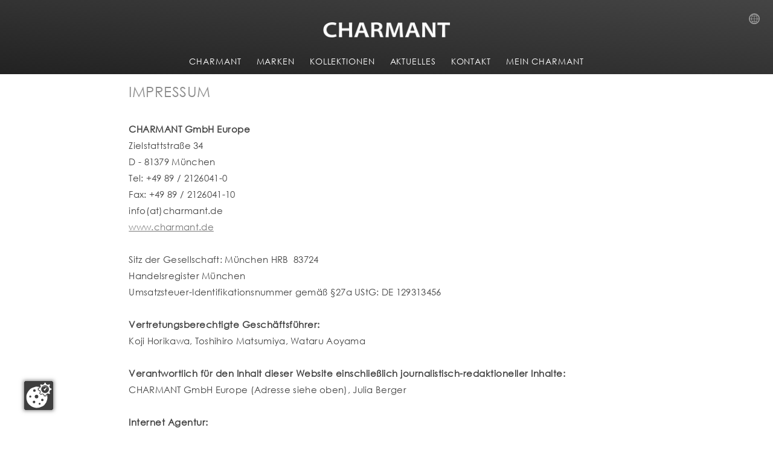

--- FILE ---
content_type: text/html; charset=utf-8
request_url: https://www.charmant.com/ch/legal-disclaimer?L=10
body_size: 5009
content:
<!DOCTYPE html>
<html lang="de-CH">
<head>

<meta charset="utf-8">
<!-- 
	This website is powered by TYPO3 - inspiring people to share!
	TYPO3 is a free open source Content Management Framework initially created by Kasper Skaarhoj and licensed under GNU/GPL.
	TYPO3 is copyright 1998-2026 of Kasper Skaarhoj. Extensions are copyright of their respective owners.
	Information and contribution at https://typo3.org/
-->



<title>Impressum | Charmant</title>
<meta name="generator" content="TYPO3 CMS" />
<meta property="og:type" content="website" />
<meta property="og:site_name" content="Charmant" />
<meta name="twitter:card" content="summary" />


<link rel="stylesheet" href="/typo3temp/assets/css/7015c8c4ac5ff815b57530b221005fc6.css?1717680646" media="all">
<link rel="stylesheet" href="/typo3conf/ext/sr_feuser_register/Resources/Public/StyleSheets/default.css?1717680116" media="all">
<link rel="stylesheet" href="/typo3conf/ext/powermail/Resources/Public/Css/Basic.css?1726555609" media="all">
<link rel="stylesheet" href="/typo3conf/ext/charmant_templates/Resources/Public/Styles/css/all.css?1717678534" media="all">
<link rel="stylesheet" href="/typo3conf/ext/charmant_templates/Resources/Public/Styles/css/bootstrap.min.css?1717678534" media="all">
<link rel="stylesheet" href="/typo3conf/ext/charmant_templates/Resources/Public/Styles/screen/style.css?1748336862" media="all">
<link rel="stylesheet" href="/typo3conf/ext/charmant_templates/Resources/Public/Styles/screen/lightson.css?1752047598" media="all">
<link rel="stylesheet" href="/typo3conf/ext/charmant_templates/Resources/Public/Styles/screen/sumoselect.css?1717678534" media="all">
<link rel="stylesheet" href="/typo3conf/ext/charmant_templates/Resources/Public/Styles/screen/flexnav.css?1726735577" media="all">
<link rel="stylesheet" href="/typo3conf/ext/charmant_templates/Resources/Public/Styles/fancybox/jquery.fancybox.css?1717678534" media="all">
<link rel="stylesheet" href="/typo3conf/ext/ns_instagram/Resources/Public/Css/jquery.fancybox.min.css?1714137771" media="all">
<link rel="stylesheet" href="/typo3conf/ext/ns_instagram/Resources/Public/Css/custom.css?1714137771" media="all">
<link rel="stylesheet" href="/typo3conf/ext/ws_slider/Resources/Public/CSS/Flexslider/flexslider.css?1682368048" media="all">
<link rel="stylesheet" href="/typo3conf/ext/ws_slider/Resources/Public/CSS/Flexslider/mods.css?1682368048" media="all">






<meta name="viewport" content="width=device-width, initial-scale=1, maximum-scale=1" />
                <script type="text/javascript" src="/typo3conf/ext/charmant_templates/Resources/Public/JavaScripts/fzp4nyq.js"></script>
                <script src="https://kzvnz.lights-on.io/public/app.js?apiKey=82946765b086641f641a7b75bed3d523a9fb2c555b1601b0&amp;domain=83381d2" referrerpolicy="origin"></script>
                <script type="text/javascript">try{Typekit.load();}catch(e){}</script>
                <meta name="facebook-domain-verification" content="fm30i9rvou22vgoawvzq8ze2ofz75p" />
                <meta name="google-site-verification" content="p7X95kJc7xo2Tc4I_J8M3z9S2-1b4CGITEx5mwdKI_k" /><link rel="canonical" href="/ch/legal-disclaimer"  /><meta name="SKYPE_TOOLBAR" content="SKYPE_TOOLBAR_PARSER_COMPATIBLE">
<link rel="canonical" href="https://www.charmant.com/ch/legal-disclaimer"/>

<link rel="alternate" hreflang="x-default" href="https://www.charmant.com/e/legalnotice"/>
<link rel="alternate" hreflang="de-DE" href="https://www.charmant.com/de/footer/impressum"/>
<link rel="alternate" hreflang="fr-FR" href="https://www.charmant.com/fr/mentions-legales"/>
<link rel="alternate" hreflang="nl-NL" href="https://www.charmant.com/nl/footer/disclaimer"/>
<link rel="alternate" hreflang="en-US" href="https://www.charmant.com/us/legalnotice"/>
<link rel="alternate" hreflang="en" href="https://www.charmant.com/e/legalnotice"/>
<link rel="alternate" hreflang="de-CH" href="https://www.charmant.com/ch/legal-disclaimer"/>
</head>
<body id="page-17">
<div class="page_uid hidden">
    17
</div>
<div class="sys_language_uid hidden">11</div>

<div id="header_fix">
        <div class="metanavi language-uid-11">
            
            <a href="#" title="Country Selection" id="language-selection">
    Country Selection
</a>

<div id="language-selection-overlay">
    <ul>
    
        <li>
            
                    
                        <a href="/fr/mentions-legales" title="Language Belgium (FR)">
                            Belgium (FR)
                        </a>
                    
                

        </li>
    
        <li>
            
                    
                        <a href="/nl/footer/disclaimer" title="Language Belgium (NL)">
                            Belgium (NL)
                        </a>
                    
                

        </li>
    
        <li>
            
                    
                        <a href="http://www.charmant.com.cn" target="_blank" title="Language China">
                            China
                        </a>
                    
                

        </li>
    
        <li>
            
                    
                        <a href="/fr/mentions-legales" title="Language France">
                            France
                        </a>
                    
                

        </li>
    
        <li>
            
                    
                        <a href="/de/footer/impressum" title="Language Germany">
                            Germany
                        </a>
                    
                

        </li>
    
        <li>
            
                    
                        <a href="https://www.charmant.co.jp/" target="_blank" title="Language Japan">
                            Japan
                        </a>
                    
                

        </li>
    
        <li>
            
                    
                        <a href="/ko/footer/legal-disclaimer" title="Language Korea">
                            Korea
                        </a>
                    
                

        </li>
    
        <li>
            
                    
                        <a href="/nl/footer/disclaimer" title="Language Netherlands">
                            Netherlands
                        </a>
                    
                

        </li>
    
        <li>
            
                    
                        <a href="/ch/legal-disclaimer" title="Language Switzerland">
                            Switzerland
                        </a>
                    
                

        </li>
    
        <li>
            
                    
                

        </li>
    
        <li>
            
                    
                        <a href="/us/legalnotice" title="Language USA">
                            USA
                        </a>
                    
                

        </li>
    
        <li>
            
                    
                        <a href="/e/legalnotice" title="Language Other Countries">
                            Other Countries
                        </a>
                    
                

        </li>
    
</ul>
</div>



        </div>

<div class="mobile-nav-container hide-screen">
    <div class="menu-button">
            <img src="/typo3conf/ext/charmant_templates/Resources/Public/Images/navi_blue.png" alt="Charmant high-quality fashion eyewear" />
    </div>
    


    <ul class="flexnav with-js opacity">
        
            
        
                <li class="item-with-ul">
                    <a class="page-4" href="/ch/legal-disclaimer">CHARMANT</a>
                    
        <ul style="display: none;">
            
                
        
                <li>
                    <a class="page-270 slug-/about-us" href="/ch/about-us">
                        Über uns
                    </a>
                </li>
            
    
            
                
        
                <li>
                    <a class="page-1483 slug-/charmant/csr" href="/ch/charmant/csr">
                        CSR
                    </a>
                </li>
            
    
            
                
        
                <li>
                    <a class="page-5 slug-/charmant/history" href="/ch/charmant/history">
                        Geschichte
                    </a>
                </li>
            
    
            
                
        
                <li>
                    <a class="page-6 slug-/titanium" href="/ch/titanium">
                        Titan
                    </a>
                </li>
            
    
            
        </ul>
    
                </li>
            
    
        
            
        
                <li class="item-with-ul">
                    <a class="page-11" href="/ch/legal-disclaimer">MARKEN</a>
                    
        <ul style="display: none;">
            
                
        
                <li>
                    <a class="page-1822 slug-/brands/ad-lib-1" href="/ch/brands/ad-lib-1">
                        Ad Lib
                    </a>
                </li>
            
    
            
                
        
                <li>
                    <a class="page-68 slug-/brands/aristar" href="/ch/brands/aristar">
                        Aristar
                    </a>
                </li>
            
    
            
                
        
                <li>
                    <a class="page-25 slug-/brands/charmant-titanium-perfection" href="/ch/brands/charmant-titanium-perfection">
                        CHARMANT Titanium Perfection
                    </a>
                </li>
            
    
            
                
        
                <li>
                    <a class="page-27 slug-/brands/charmant-z" href="/ch/brands/charmant-z">
                        Charmant Z
                    </a>
                </li>
            
    
            
                
        
                <li>
                    <a class="page-26 slug-/brands/line-art-charmant" href="/ch/brands/line-art-charmant">
                        Line Art CHARMANT
                    </a>
                </li>
            
    
            
                
        
                <li>
                    <a class="page-206 slug-/brands/minamoto" href="/ch/brands/minamoto">
                        Minamoto
                    </a>
                </li>
            
    
            
                
        
                <li>
                    <a class="page-1102 slug-/brands/elle-1" href="/ch/brands/elle-1">
                        Elle
                    </a>
                </li>
            
    
            
                
        
                <li>
                    <a class="page-1107 slug-/brands/esprit-1" href="/ch/brands/esprit-1">
                        ESPRIT
                    </a>
                </li>
            
    
            
                
        
                <li>
                    <a class="page-24 slug-/brands/head" href="/ch/brands/head">
                        HEAD
                    </a>
                </li>
            
    
            
        </ul>
    
                </li>
            
    
        
            
        
                <li class="item-with-ul">
                    <a class="page-12" href="/ch/legal-disclaimer">KOLLEKTIONEN</a>
                    
        <ul style="display: none;">
            
                
        
                <li>
                    <a class="page-168 slug-/kollektion/view-collection" href="/ch/kollektion">
                        Kollektion ansehen
                    </a>
                </li>
            
    
            
                
        
                <li>
                    <a class="page-269 slug-/kollektion/pdf-download" href="/ch/kollektion/pdf-download">
                        Katalog Download
                    </a>
                </li>
            
    
            
        </ul>
    
                </li>
            
    
        
            
        
                <li class="item-with-ul">
                    <a class="page-120" href="/ch/legal-disclaimer">AKTUELLES</a>
                    
        <ul style="display: none;">
            
                
        
                <li>
                    <a class="page-67 slug-/whats-new/news" href="/ch/whats-new/news">
                        News
                    </a>
                </li>
            
    
            
                
        
                <li>
                    <a class="page-268 slug-/whats-new/press" href="/ch/whats-new/press">
                        Presse
                    </a>
                </li>
            
    
            
                
        
                <li>
                    <a class="page-237 slug-/whats-new/blog" href="/ch/whats-new/blog">
                        Blog
                    </a>
                </li>
            
    
            
        </ul>
    
                </li>
            
    
        
            
        
                <li class="item-with-ul">
                    <a class="page-14" href="/ch/legal-disclaimer">KONTAKT</a>
                    
        <ul style="display: none;">
            
                
        
                <li>
                    
                        Gebietsleiter
                    
                </li>
            
    
            
                
        
                <li>
                    <a class="page-173 slug-/contact/customer-service" href="/ch/contact">
                        Customer Service
                    </a>
                </li>
            
    
            
        </ul>
    
                </li>
            
    
        
            
        
                <li>
                    <a class="page-93 slug-/login" href="/ch/login">
                        MEIN CHARMANT
                    </a>
                </li>
            
    
        
    </ul>
    
    

</div>
        
        
    <div id="header_inner">
        <a href="/ch/home" id="logo">
           <img alt="Charmant high-quality fashion eyewear" src="/typo3conf/ext/charmant_templates/Resources/Public/Images/charmant_logo_blue.png" width="233" height="27" />
        </a>
       
        <div class="mainmenu" id="nav">
            <div class="hide-mobile">
                


    <ul>
        
            
        
                <li class="submenu page-4">
                    <a class="submenu page-4" href="/ch/home">CHARMANT</a>
                    
        <ul class="sub-menu">
            
                
        
                <li>
                    <a class="page-270 slug-/about-us" href="/ch/about-us">
                        Über uns
                    </a>
                </li>
            
    
            
                
        
                <li>
                    <a class="page-1483 slug-/charmant/csr" href="/ch/charmant/csr">
                        CSR
                    </a>
                </li>
            
    
            
                
        
                <li>
                    <a class="page-5 slug-/charmant/history" href="/ch/charmant/history">
                        Geschichte
                    </a>
                </li>
            
    
            
                
        
                <li>
                    <a class="page-6 slug-/titanium" href="/ch/titanium">
                        Titan
                    </a>
                </li>
            
    
            
        </ul>
    
                </li>
            
    
        
            
        
                <li class="submenu page-11">
                    <a class="submenu page-11" href="/ch/brands">MARKEN</a>
                    
        <ul class="sub-menu">
            
                
        
                <li>
                    <a class="page-1822 slug-/brands/ad-lib-1" href="/ch/brands/ad-lib-1">
                        Ad Lib
                    </a>
                </li>
            
    
            
                
        
                <li>
                    <a class="page-68 slug-/brands/aristar" href="/ch/brands/aristar">
                        Aristar
                    </a>
                </li>
            
    
            
                
        
                <li>
                    <a class="page-25 slug-/brands/charmant-titanium-perfection" href="/ch/brands/charmant-titanium-perfection">
                        CHARMANT Titanium Perfection
                    </a>
                </li>
            
    
            
                
        
                <li>
                    <a class="page-27 slug-/brands/charmant-z" href="/ch/brands/charmant-z">
                        Charmant Z
                    </a>
                </li>
            
    
            
                
        
                <li>
                    <a class="page-26 slug-/brands/line-art-charmant" href="/ch/brands/line-art-charmant">
                        Line Art CHARMANT
                    </a>
                </li>
            
    
            
                
        
                <li>
                    <a class="page-206 slug-/brands/minamoto" href="/ch/brands/minamoto">
                        Minamoto
                    </a>
                </li>
            
    
            
                
        
                <li>
                    <a class="page-1102 slug-/brands/elle-1" href="/ch/brands/elle-1">
                        Elle
                    </a>
                </li>
            
    
            
                
        
                <li>
                    <a class="page-1107 slug-/brands/esprit-1" href="/ch/brands/esprit-1">
                        ESPRIT
                    </a>
                </li>
            
    
            
                
        
                <li>
                    <a class="page-24 slug-/brands/head" href="/ch/brands/head">
                        HEAD
                    </a>
                </li>
            
    
            
        </ul>
    
                </li>
            
    
        
            
        
                <li class="submenu page-12">
                    <a class="submenu page-12" href="/ch/kollektion">KOLLEKTIONEN</a>
                    
        <ul class="sub-menu">
            
                
        
                <li>
                    <a class="page-168 slug-/kollektion/view-collection" href="/ch/kollektion">
                        Kollektion ansehen
                    </a>
                </li>
            
    
            
                
        
                <li>
                    <a class="page-269 slug-/kollektion/pdf-download" href="/ch/kollektion/pdf-download">
                        Katalog Download
                    </a>
                </li>
            
    
            
        </ul>
    
                </li>
            
    
        
            
        
                <li class="submenu page-120">
                    <a class="submenu page-120" href="/ch/whats-new/news">AKTUELLES</a>
                    
        <ul class="sub-menu">
            
                
        
                <li>
                    <a class="page-67 slug-/whats-new/news" href="/ch/whats-new/news">
                        News
                    </a>
                </li>
            
    
            
                
        
                <li>
                    <a class="page-268 slug-/whats-new/press" href="/ch/whats-new/press">
                        Presse
                    </a>
                </li>
            
    
            
                
        
                <li>
                    <a class="page-237 slug-/whats-new/blog" href="/ch/whats-new/blog">
                        Blog
                    </a>
                </li>
            
    
            
        </ul>
    
                </li>
            
    
        
            
        
                <li class="submenu page-14">
                    <a class="submenu page-14" href="/ch/contact">KONTAKT</a>
                    
        <ul class="sub-menu">
            
                
        
                <li>
                    
                        Gebietsleiter
                    
                </li>
            
    
            
                
        
                <li>
                    <a class="page-173 slug-/contact/customer-service" href="/ch/contact">
                        Customer Service
                    </a>
                </li>
            
    
            
        </ul>
    
                </li>
            
    
        
            
        
                <li>
                    <a class="page-93 slug-/login" href="/ch/login">
                        MEIN CHARMANT
                    </a>
                </li>
            
    
        
    </ul>

    

    

                
            </div>
        </div>
    </div>
    
</div>




    <div id="slider_big">
        
    

    </div>

    <div id="backgroundParallax" data-speed="6"></div>

<div id="content">
    
    

<div id="c10404" class="frame frame-default frame-type-charmantfluidcontent_row frame-layout-0 frame-space-before-none frame-space-after-none "><div class="row"><div class="col-md-8 "><div id="c32890" class="frame frame-default frame-type-textpic frame-layout-0 frame-space-before-none frame-space-after-none "><header><h2 class="">
                IMPRESSUM
            </h2></header><div class="ce-textpic ce-center ce-above"><div class="ce-bodytext"><p><br><strong>CHARMANT GmbH Europe </strong><br> Zielstattstraße 34<br> D - 81379 München<br> Tel: +49 89 / 2126041-0<br> Fax: +49 89 / 2126041-10<br> info(at)charmant.de<br><a href="http://www.charmant.de" target="_blank" rel="noreferrer">www.charmant.de</a><br><br> Sitz der Gesellschaft: München HRB&nbsp; 83724<br> Handelsregister München<br> Umsatzsteuer-Identifikationsnummer gemäß §27a UStG: DE 129313456<br><br><strong>Vertretungsberechtigte Geschäftsführer:</strong><br> Koji Horikawa, Toshihiro Matsumiya, Wataru Aoyama<br><br><strong>Verantwortlich für den Inhalt dieser Website einschließlich journalistisch-redaktioneller Inhalte:</strong><br> CHARMANT GmbH Europe (Adresse siehe oben), Julia Berger<br><br><strong>Internet Agentur:</strong><br> LightsOn GmbH: <a href="https://lights-on.io/" target="_blank" rel="noreferrer">https://lights-on.io/</a><br> Karl-Drais-Str. 4C<br> D-86159 Augsburg<br> Phone: +49 (0) 821 79 500 200<br> Email: <a href="https://lights-on.io/impressum" target="_blank" rel="noreferrer">hello@lights-on.io</a><br><br><strong>Allgemeine Informationspflichten zur alternativen Streitbeilegung nach Art. 14 Abs. 1 ODR-VO und § 36 VSBG (Verbraucherstreitbeilegungsgesetz)</strong><br> Wir nehmen nicht an einem Streitbeilegungsverfahren vor einer Verbraucherschlichtungsstelle teil.</p></div></div></div></div></div></div>



</div>

<div id="prefooter">
    
</div>

<div id="footer" >
    
    


    <div class="row">
        <div class="col-sm-4">
            

<div id="c10392" class="frame frame-default frame-type-text frame-layout-0 frame-space-before-none frame-space-after-none "><p><strong>CHARMANT GmbH Europe </strong><br> Zielstattstraße 34<br> D - 81379 München<br> Tel: +49 89 / 2126041-0<br> Fax: +49 89 / 2126041-10<br> Email: info(at)charmant.de</p></div>


        </div>
        <div class="col-sm-4">
            

<div id="c10395" class="frame frame-default frame-type-html frame-layout-0 frame-space-before-none frame-space-after-none "><div class="footer-social-media"><a href="https://www.facebook.com/charmantgroup" title="Charmant Facebook" target="_blank"><img class="image-embed-item" title="Charmant Facebook" alt="Charmant Facebook" src="/fileadmin/user_upload/facebook.svg" width="40" height="40"/></a><a href="https://www.instagram.com/charmant_eyewear_europe/" title="Charmant Instagram" target="_blank"><img class="image-embed-item" title="Charmant Instagram" alt="Charmant Instagram" src="/fileadmin/user_upload/instagram.svg" width="40" height="40"/></a><a href="https://www.linkedin.com/company/2032522/" title="Charmant  LinkedIn" target="_blank"><img class="image-embed-item" title="Charmant  LinkedIn" alt="Charmant  LinkedIn" src="/fileadmin/user_upload/linkedin.svg" width="40" height="40"/></a><a href="https://www.youtube.com/user/CharmantGroupInt" title="Charmant Youtube" target="_blank"><img class="image-embed-item" title="Charmant Youtube" alt="Charmant Youtube" src="/fileadmin/user_upload/youtube.svg" width="40" height="40"/></a></div></div>


        </div>
        <div class="col-sm-4">
            

<div id="c10394" class="frame frame-default frame-type-menu_subpages frame-layout-0 frame-space-before-none frame-space-after-none "><ul><li><a href="/ch/legal-disclaimer" title="Impressum"><span>Impressum</span></a></li><li><a href="/ch/data-security" title="Datenschutz"><span>Datenschutz</span></a></li><li><a href="/ch/terms-and-conditions" title="AGB"><span>AGB</span></a></li><li><a href="/ch/declaration-of-conformity" title="Konformitätserklärung"><span>Konformitätserklärung</span></a></li></ul></div>


        </div>
    </div>

    <span id="cpright">
        

<div id="c10393" class="frame frame-default frame-type-text frame-layout-0 frame-space-before-none frame-space-after-none "><p class="text-right">© 2022 CHARMANT GmbH Europe</p></div>


    </span>
</div>

<script src="/typo3conf/ext/powermail/Resources/Public/JavaScript/Powermail/Form.min.js?1726555609" defer="defer"></script>
<script src="/typo3conf/ext/charmant_templates/Resources/Public/JavaScripts/jquery-1.12.4.min.js?1717678534"></script>
<script src="/typo3conf/ext/charmant_templates/Resources/Public/JavaScripts/bootstrap.min.js?1717678534"></script>
<script src="/typo3conf/ext/charmant_templates/Resources/Public/JavaScripts/jquery-ui-1.10.4.min.js?1717678534"></script>
<script src="/typo3conf/ext/charmant_templates/Resources/Public/JavaScripts/jquery.fancybox.pack.js?1717678534"></script>
<script src="/typo3conf/ext/charmant_templates/Resources/Public/JavaScripts/functions.js?1717678534"></script>
<script src="/typo3conf/ext/charmant_templates/Resources/Public/JavaScripts/jquery.flexnav.min.js?1717678534"></script>
<script src="/typo3conf/ext/charmant_templates/Resources/Public/JavaScripts/jquery.flipster.min.js?1717678534"></script>
<script src="/typo3conf/ext/charmant_templates/Resources/Public/JavaScripts/jquery.appear.js?1717678534"></script>
<script src="/typo3conf/ext/charmant_templates/Resources/Public/JavaScripts/jarallax.min.js?1717678534"></script>
<script src="/typo3conf/ext/charmant_templates/Resources/Public/JavaScripts/jarallax-element.min.js?1717678534"></script>
<script src="https://vto-advanced-integration-api.fittingbox.com/index.js"></script>
<script src="/typo3conf/ext/charmant_catalog/Resources/Public/JavaScript/jquery.sumoselect.min.js?1717678534"></script>
<script src="/typo3conf/ext/charmant_catalog/Resources/Public/JavaScript/FrontEnd.js?1728987805"></script>
<script src="/typo3conf/ext/charmant_handelsvertreter/Resources/Public/JavaScript/FrontEnd.js?1719236467"></script>
<script src="/typo3conf/ext/cs_seo/Resources/Public/JavaScript/cs_seo.ga.js?1684487788"></script>
<script src="/typo3conf/ext/ns_instagram/Resources/Public/Js/jquery.fancybox.min.js?1714137771"></script>
<script src="/typo3conf/ext/ws_slider/Resources/Public/JavaScript/Flexslider/jquery.flexslider.min.js?1682368048"></script>

<script>
   $(function(){
    $('iframe[data-src*="youtube"]').each(function() {
        var ytOverlay = $('<div class="YT-overlay"></div>');
        var pElement = $('<p>Mit dem Laden des Videos akzeptieren Sie die Datenschutzerklärung von YouTube.<br><a href="https://www.youtube.com/intl/ALL_de/howyoutubeworks/user-settings/privacy/" target="_blank">Mehr erfahren</a></p>');
        var spanElement = $('<span id="YT-play-button">Video laden</span>');
    
        ytOverlay.append(pElement);
        ytOverlay.append(spanElement);
    
        $(this).before(ytOverlay);
    });
    $('#videobereich').on('click', '#YT-play-button', function() {
        var iframe = $('#videobereich iframe');
        var dataSrc = iframe.attr('data-src');
        if (dataSrc) {
            iframe.attr('src', dataSrc);
        }
        var overlay = $('#videobereich .YT-overlay');
        overlay.css('display', 'none');
    })
  });
</script>
<style>
  .YT-overlay{
    position: absolute;
    left: 0;
    top: 0;
    z-index: 10;
    width: 100%;
    height: 100%;
    display: flex;
    align-items: center;
    justify-content: center;
    flex-direction: column;
    text-align: center;
  }
  .YT-overlay #YT-play-button{
    border: 2px solid #b2071d;
    border-radius: 15px;
    padding: 6px 18px;
    color: #000;
    font-weight: bold;
    font-size: 18px;
    cursor:pointer;
    transition:ease-in-out all 333ms;
  }
  
  .YT-overlay #YT-play-button:hover{
      background-color:  #b2071d;
  }
  
  .YT-overlay p{
    color: black;
    font-size: 20px;
  }
</style>
</body>
</html>

--- FILE ---
content_type: text/css; charset=utf-8
request_url: https://www.charmant.com/typo3conf/ext/charmant_templates/Resources/Public/Styles/screen/lightson.css?1752047598
body_size: 863
content:
/* styles fluid_styled_content */
.ce-headline-center {text-align: center;}

/* adjustments for bootstrap */
.col-sm-4 {
    float: none;
    display: flex;
    flex-direction: column;
}

/* Redesign news on pid 237  */
#page-237 .news .news-list-view {display: flex; flex-wrap:wrap; margin-left: -15px; margin-right: -15px;}
    #page-237 .news .news-list-view .page-navigation {width: 100%;}
    #page-237 .news .news-list-view .article {padding-left: 15px; padding-right: 15px;margin: 0;}
        #page-237 .news .news-list-view .article .news-img-wrap {max-width: 340px;float: none;}
            #page-237 .news .news-list-view .article .news-img-wrap a {float: none;display: block;}
                #page-237 .news .news-list-view .article .news-img-wrap a img {float: none;}

@media screen and (min-width: 920px) {
    #page-237 .news .news-list-view {margin-left: -30px; margin-right: -30px;row-gap:50px;}
        #page-237 .news .news-list-view .article {width: 50%;padding-left: 30px; padding-right: 30px;}
}

/* Redesign visuality marketing on intranet  */
.frame-brand {border: 1px solid #e0e0e0; border-bottom: none; padding: 20px; margin: 0 20px; height: 220px; display: flex; justify-content: center; align-items: center;}
    .frame-brand .image {margin: 0!important;width: 100%!important;}
        .frame-brand .image img {padding: 0;}
.frame-black-uploads {position: relative; top: -3px; margin: 0 20px 45px; padding: 20px; background-color: #222; flex-grow: 1;}
    .frame-black-uploads ul li, .frame-black-uploads ul li div {text-align: left; margin: 0;}
    .frame-black-uploads ul li {border-bottom: 1px solid #FFF;}
    .frame-black-uploads ul li:first-child {border-top: 1px solid #FFF;}
        .frame-black-uploads ul li a {display: block; color: #FFF; transition: background-color,color 0.25s linear;}
        .frame-black-uploads ul li:hover a {background-color: #FFF; color: #222}
            .frame-black-uploads ul li a span {background-color: transparent;}
                .frame-black-uploads ul li a span:after {content: none;}

/* Reklamation Form WWSHD-10214 */
.powermail_fieldwrap.disabled * {pointer-events: none;}

/* Redesign footer WWSHD-10289 */
#footer .frame-type-html {margin: 20px 0;}
    #footer .footer-social-media {display: flex; justify-content: center; gap: 40px;}

@media screen and (min-width: 768px) {
    #footer .frame-type-html {margin: auto 0;}
}

.cm-powered-by {display: none!important;}

--- FILE ---
content_type: text/css; charset=utf-8
request_url: https://www.charmant.com/typo3conf/ext/charmant_templates/Resources/Public/Styles/screen/sumoselect.css?1717678534
body_size: 2345
content:
.SlectBox { width: 320px; padding: 3px 5px 0 5px; }

/*this is applied on that hidden select. DO NOT USE display:none; or visiblity:hidden; and Do not override any of these properties. */
.SelectClass { position: absolute; top: 0px; left: 0px; right: 0px; height: 100%; width: 100%; border: none; z-index: 1; -webkit-box-sizing: border-box; -moz-box-sizing: border-box; box-sizing: border-box; -ms-filter: "progid:DXImageTransform.Microsoft.Alpha(Opacity=0)"; filter: alpha(opacity=0); -moz-opacity: 0; -khtml-opacity: 0; opacity: 0; }

    .SumoSelect > .optWrapper > .options > li label, .SumoSelect > .CaptionCont { user-select: none; -o-user-select: none; -moz-user-select: none; -khtml-user-select: none; -webkit-user-select: none; }

.SumoSelect { display: inline-block; position: relative;outline:none; width: 100%;}
.SumoSelect:focus > .CaptionCont,.SumoSelect:hover > .CaptionCont {box-shadow: 0px 0px 2px #7799D0;border-color: #7799D0;}
.SumoSelect > .CaptionCont {
    position: relative;
    min-height: 23px;
    background-color: #fff;
    margin: 0px;
        margin-top: 0px;
    margin-top: 3px;
    width: 95%;
}    .SumoSelect > .CaptionCont > span {
        font-size: 12px;
        display: block;
        padding-right: 30px;
        text-overflow: ellipsis;
        white-space: nowrap;
        overflow: hidden;
        cursor: default;
        margin-top: 4px;
    }
            /*placeholder style*/
            .SumoSelect > .CaptionCont > span.placeholder { color: #ccc; font-style: italic; }

        .SumoSelect > .CaptionCont > label { position: absolute; top: 0px; right: 0px; bottom: 0px; width: 30px;}
            .SumoSelect > .CaptionCont > label > i { background-image: url('[data-uri]');
                background-position: center center; width: 16px; height: 16px; display: block; position: absolute; top: 0px; left: 0px; right: 0px; bottom: 0px; margin: auto;background-repeat: no-repeat;opacity: 0.8;}

    .SumoSelect > .optWrapper { top: 30px; width: 100%; position: absolute; left: 0; opacity: 0; visibility: hidden; transition: opacity 200ms ease-out, top 200ms ease-out, visibility 200ms ease-out; -webkit-transition: opacity 200ms ease-out, top 200ms ease-out, visibility 200ms ease-out; -moz-transition: opacity 200ms ease-out, top 200ms ease-out, visibility 200ms ease-out; -ms-transition: opacity 200ms ease-out, top 200ms ease-out, visibility 200ms ease-out; -o-transition: opacity 200ms ease-out, top 200ms ease-out, visibility 200ms ease-out; -webkit-box-sizing: border-box; -moz-box-sizing: border-box; box-sizing: border-box; z-index: -100; background: #fff; border: 1px solid #ddd; box-shadow: 2px 3px 3px rgba(0, 0, 0, 0.11); border-radius: 3px;overflow: hidden;}
        .SumoSelect > .optWrapper.open { top: 35px; visibility: visible; opacity: 1; z-index: 1000; }

        .SumoSelect > .optWrapper > .options { list-style: none; display: block; padding: 0px; margin: 0px; overflow: auto; border-radius: 2px;
         /*Set the height of pop up here (only for desktop mode)*/
            max-height: 250px;
             /*height*/ }
        .SumoSelect > .optWrapper.isFloating > .options {max-height: 100%;box-shadow: 0px 0px 100px #595959;}
        .SumoSelect > .optWrapper > .options > li { padding: 1px 6px; border-bottom: 1px solid #F3F3F3; position: relative; }
            .SumoSelect > .optWrapper > .options > li:first-child { border-radius: 2px 2px 0px 0px; }
            .SumoSelect > .optWrapper > .options > li:last-child { border-bottom: none; border-radius: 0px 0px 2px 2px; }
            .SumoSelect > .optWrapper > .options > li:hover { background-color: #E4E4E4; }
            .SumoSelect > .optWrapper > .options > li.sel{background-color: #a1c0e4;}

            .SumoSelect > .optWrapper > .options > li label { text-overflow: ellipsis; white-space: nowrap; overflow: hidden; display: block;cursor: pointer;}
            .SumoSelect > .optWrapper > .options > li span { display: none; }

        /*Floating styles*/
        .SumoSelect > .optWrapper.isFloating { position: fixed; top: 0px; left: 0px; right: 0px; width: 90%; bottom: 0px; margin: auto; max-height: 90%; }

    /*Hover*/
    /*.SumoSelect:hover > .CaptionCont > label { background-color: #F1F1F1; }*/

    /*disabled state*/
    .SumoSelect > .optWrapper > .options > li.disabled { background-color: inherit;pointer-events: none;}
        .SumoSelect > .optWrapper > .options > li.disabled * { -ms-filter: "progid:DXImageTransform.Microsoft.Alpha(Opacity=50)"; /* IE 5-7 */ filter: alpha(opacity=50); /* Netscape */ -moz-opacity: 0.5; /* Safari 1.x */ -khtml-opacity: 0.5; /* Good browsers */ opacity: 0.5; }


    /*styling for multiple select*/
    .SumoSelect > .optWrapper.multiple > .options > li { padding-left: 35px;cursor: pointer;}
        .SumoSelect > .optWrapper.multiple > .options > li span,
        .SumoSelect .select-all > span{position:absolute;display:block;width:30px;top:0px;bottom:0px;margin-left:-35px;}
            .SumoSelect > .optWrapper.multiple > .options > li span i,
            .SumoSelect .select-all > span i{position: absolute;margin: auto;left: 0px;right: 0px;top: 0px;bottom: 0px;width: 14px;height: 14px;border: 1px solid #AEAEAE;border-radius: 2px;box-shadow: inset 0px 1px 3px rgba(0, 0, 0, 0.15);background-color: #fff;}
.SumoSelect > .optWrapper > .MultiControls { display: none; border-top: 1px solid #ddd; background-color: #fff; box-shadow: 0px 0px 2px rgba(0, 0, 0, 0.13); border-radius: 0px 0px 3px 3px; }
    .SumoSelect > .optWrapper.multiple.isFloating > .MultiControls { display: block; margin-top: 5px; position: absolute; bottom: 0px; width: 100%; }

    .SumoSelect > .optWrapper.multiple.okCancelInMulti > .MultiControls { display: block; }
        .SumoSelect > .optWrapper.multiple.okCancelInMulti > .MultiControls > p { padding: 6px; }

    .SumoSelect > .optWrapper.multiple > .MultiControls > p { display: inline-block; cursor: pointer; padding: 12px; width: 50%; box-sizing: border-box; text-align: center; }
        .SumoSelect > .optWrapper.multiple > .MultiControls > p:hover { background-color: #f1f1f1; }
        .SumoSelect > .optWrapper.multiple > .MultiControls > p.btnOk { border-right: 1px solid #DBDBDB; border-radius: 0px 0px 0px 3px; }
        .SumoSelect > .optWrapper.multiple > .MultiControls > p.btnCancel { border-radius: 0px 0px 3px 0px; }
    /*styling for select on popup mode*/
    .SumoSelect > .optWrapper.isFloating > .options > li { padding: 12px 6px; }

    /*styling for only multiple select on popup mode*/
    .SumoSelect > .optWrapper.multiple.isFloating > .options > li { padding-left: 35px; }
    .SumoSelect > .optWrapper.multiple.isFloating { padding-bottom: 43px; }
    /*selected state
    .SumoSelect > .optWrapper.multiple > .options > li.selected span i:after,
    .SumoSelect .select-all.selected > span i:after{content: '';position: absolute;width: 11px;height: 11px;top: 2px;left: 2px;background-color: rgb(17, 169, 17);border-radius: 2px;box-shadow: 0px 1px 2px rgba(0, 0, 0, 0.15);}
    */
    .SumoSelect > .optWrapper.multiple > .options > li.selected span i,
    .SumoSelect .select-all.selected > span i,
    .SumoSelect .select-all.partial > span i{background-color: rgb(17, 169, 17);box-shadow: none;border-color: transparent;background-image: url('[data-uri]');background-repeat: no-repeat;background-position: center center;}
    /*disabled state*/
    .SumoSelect.disabled { opacity: 0.7;cursor: not-allowed;}
     .SumoSelect.disabled > .CaptionCont{border-color:#ccc;box-shadow:none;}


--- FILE ---
content_type: image/svg+xml
request_url: https://www.charmant.com/fileadmin/user_upload/facebook.svg
body_size: 604
content:
<?xml version="1.0" encoding="utf-8"?>
<!-- Generator: Adobe Illustrator 23.1.1, SVG Export Plug-In . SVG Version: 6.00 Build 0)  -->
<svg version="1.1" id="Ebene_1" xmlns="http://www.w3.org/2000/svg" xmlns:xlink="http://www.w3.org/1999/xlink" x="0px" y="0px"
	 viewBox="0 0 142 142" style="enable-background:new 0 0 142 142;" xml:space="preserve">
<style type="text/css">
	.st0{fill:#FFFFFF;}
	.st1{fill:#A8A8A8;}
</style>
<g>
	<circle class="st0" cx="71" cy="71" r="70.5"/>
	<path class="st1" d="M76.61,113.5V80.28h8c0.7,0,1.32-0.45,1.54-1.12L90,67.47c0.16-0.49,0.08-1.04-0.23-1.46
		c-0.3-0.42-0.79-0.67-1.31-0.67H76.48V63.8c0-5.7,1.53-12.5,8.81-12.5c1.91,0,3.65,0.26,5.19,0.76c0.49,0.16,1.04,0.08,1.46-0.23
		s0.67-0.79,0.67-1.31V38.16c0-0.74-0.5-1.39-1.22-1.57c-2.52-0.65-5.34-0.98-8.41-0.98c-6.64,0-12.93,2.34-17.25,6.43
		c-5.16,4.91-8,12.81-8,22.26v1.04h-6.77c-0.9,0-1.62,0.73-1.62,1.62v11.7c0,0.9,0.73,1.62,1.62,1.62h6.77v33.22"/>
</g>
</svg>
